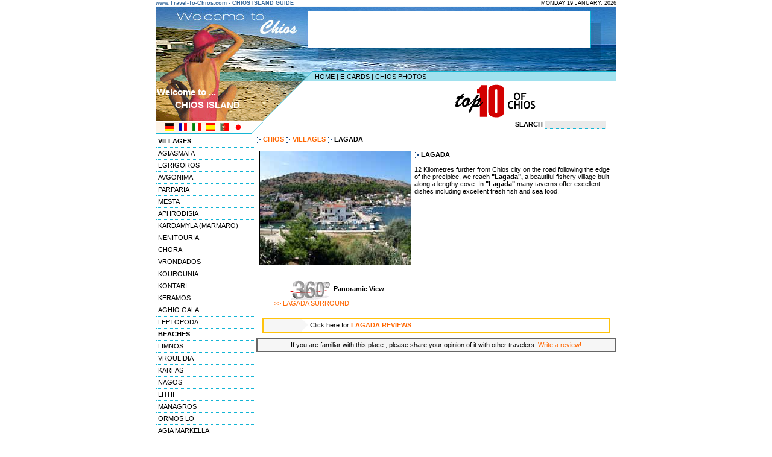

--- FILE ---
content_type: text/html; charset=UTF-8
request_url: http://travel-to-chios.com/place.php?place_id=8
body_size: 4713
content:

<html>

<head>

<TITLE>Lagada Chios Greece</TITLE>

<META name="description" content="12 Kilometres further from Chios city on the road following the edge of the precipice, we reach  Lagada , a beautiful fishery village built along a lengthy cove. In  Lagada  many taverns offer excellent dishes including excellent fr...">

<META name="keywords" content="lagada, info, tourist information, photos, reviews, videos, companies, panoramas, 360">

	

<meta http-equiv="title" content="Travel to Chios Greece">

<meta name="generator" content="Marinet CMS">

<meta name="revisit-after" content="10 days">

<meta name="classification" content="Travel - Guides">

<meta name="distribution" content="Global">

<meta name="copyright" content="Copyright 2002-2012 Marinet Ltd, All rights reserved.">

<meta name="robots" content="index,follow">

<meta http-equiv="Content-Type" content="text/html; charset=UTF-8">

<link rel="shortcut icon" href="./images/favicon.ico" >

<link rel="stylesheet" href="./styles_chios.css" type="text/css">
<script type="text/javascript" src="http://www.travel-to-chios.com/jquery-1.2.6.min.js"></script>
</head>



<body bgcolor="#FFFFFF" text="#000000" leftmargin="0" topmargin="0" marginwidth="0" marginheight="0">

<table width="764" height="100%" border="0" align="center" cellpadding="0" cellspacing="0">

  <tr> 

    <td background="layout/bg_content.gif" valign="top"> <script type="text/javascript">
window.google_analytics_uacct = "UA-4217526-12";
</script>
<table width="764" border="0" cellspacing="0" cellpadding="0">
        <tr> 
          <td width="367" height="10" class="date"><b><font color="#336699">www.Travel-To-Chios.com 
            - CHIOS ISLAND GUIDE</font></b> </td>
          <td height="10" width="464" bgcolor="#FFFFFF" align="right" class="date"> 
            <script language="JavaScript">
       var DayOfWeek = new Array('SUNDAY','MONDAY','TUESDAY','WEDNESDAY','THURSDAY','FRIDAY','SATURDAY');
       var MonthName = new Array('JANUARY','FEBRUARY','MARCH','APRIL','MAY','JUNE','JULY','AUGUST','SEPTEMBER',
                          'OCTOBER','NOVEMBER','DECEMBER');
       var theDate = new Date();

       document.write(DayOfWeek[theDate.getDay()] + ' ' +
			     theDate.getDate()+ ' ' +
               MonthName[theDate.getMonth()] + ', ' +
               theDate.getFullYear() +
              '   ');
</script>
          </td>
        </tr>
        <tr> 
          
    <td height="9" colspan="2"><img src="/layout/header02.gif" alt="Welcome to Chios" width="764" height="9"></td>
        </tr>
      </table>
      <table width="764" border="0" cellspacing="0" cellpadding="0">
        <tr> 
          
    <td width="253" height="60"><img src="/layout/header03.jpg" alt="Travel to Chios" width="253" height="60"></td>
          
    <td width="468" height="60"><script language='JavaScript' type='text/javascript'>
<!--
   if (!document.phpAds_used) document.phpAds_used = ',';
   document.write ("<" + "script language='JavaScript' type='text/javascript' src='");
   document.write ("http://www.marinet.gr/adserver/adjs.php?n=a1a7ad2d");
   document.write ("&amp;what=zone:147");
   document.write ("&amp;exclude=" + document.phpAds_used);
   document.write ("'><" + "/script>");
//-->
</script>
<noscript><a href='http://www.marinet.gr/adserver/adclick.php?n=a1a7ad2d'><img src='http://www.marinet.gr/adserver/adview.php?what=zone:147&amp;n=a1a7ad2d' border='0' alt=''></a></noscript>
</td>
          
    <td width="43" height="60"><img src="/layout/header04.jpg" alt="Travel-to-Chios logo" width="43" height="60"></td>
        </tr>
        <tr> 
          
    <td width="253" height="41" valign="top"><img src="/layout/header05.jpg" alt="Travel-to-Chios logo" width="253" height="41"></td>
          
    <td width="468" height="41" valign="top"><img src="/layout/header06.jpg" alt="Travel-to-Chios logo" width="468" height="41"></td>
          
    <td width="43" height="41" valign="top"><img src="/layout/header07.jpg" alt="Travel-to-Chios logo" width="43" height="41"></td>
        </tr>
      </table>
      <table width="764" border="0" cellspacing="0" cellpadding="0">
        <tr> 
          
    <td width="253" height="14"><img src="/layout/header08.gif" alt="Travel-to-Chios logo" width="253" height="14"></td>
          <td background="/layout/header09_bg.gif" width="511" height="14" align="right"> 
            <table width="500" border="0" cellspacing="0" cellpadding="0" class="content">
              <tr> 
                
          <td height="11" width="345"><a href="/" class="content">HOME</a> | <a href="/ecards.php" class="content">E-CARDS</a> 
            | <a href="/gallery.php" class="content">CHIOS 
            PHOTOS</a></td>
                <td height="11" width="155">&nbsp;</td>
              </tr>
            </table>
          </td>
        </tr>
      </table>
      <table width="764" border="0" cellspacing="0" cellpadding="0">
        <tr> 
          <td width="253" height="66" background="/layout/header10.gif">
            <table width="210" border="0" cellspacing="0" cellpadding="2">
              <tr> 
                <td class="header">Welcome to ...</td>
              </tr>
              <tr>
                
          <td class="header"><img src="/layout/blank.gif" alt="blank image" width="30" height="3">CHIOS 
            ISLAND</td>
              </tr>
              <tr>
                
          <td class="footer"><img src="/layout/blank.gif" alt="blank image" width="37" height="3"></td>
              </tr>
            </table>
          </td>
          <td background="/layout/header11_bg.gif" width="511" height="66" align="right"> 
            <table border="0" cellspacing="1" cellpadding="0" width="505">
              <tr> 
                <td width="189" class="content"> 
                  <p align="justify"><script type="text/javascript"><!--
google_ad_client = "pub-8000546518807629";
/* travel-to-chios - 234x60, created 10/26/09 */
google_ad_slot = "7812875642";
google_ad_width = 234;
google_ad_height = 60;
//-->
</script>
<script type="text/javascript"
src="http://pagead2.googlesyndication.com/pagead/show_ads.js">
</script>
                </td>
                
          <td width="189" class="content"><a href="/top10/"><img src="/images/top10.gif" alt="Chios top 10 proposals" width="140" height="60" border="0"></a></td>
                <td width="123" align="center"><object classid="clsid:D27CDB6E-AE6D-11cf-96B8-444553540000" codebase="http://download.macromedia.com/pub/shockwave/cabs/flash/swflash.cab#version=5,0,0,0" width="110" height="60">
                    <param name=movie value="/images/360.swf">
                    <param name=quality value=high>
                    <embed src="/images/360.swf" quality=high pluginspage="http://www.adobe.com/shockwave/download/index.cgi?P1_Prod_Version=ShockwaveFlash" type="application/x-shockwave-flash" width="110" height="60">
                    </embed> 
                  </object></td>
              </tr>
            </table>
          </td>
        </tr>
      </table>
      <table width="764" border="0" cellspacing="0" cellpadding="0" class="content">
        <tr> 
          <td width="159" height="20"><img src="/layout/header12_flags.gif" width="159" height="20" usemap="#Map" border="0"></td>
          <td height="20" width="22"><img src="/layout/header13.gif" width="22" height="20"></td>
          <td height="20" width="397"><font color="#99CCFF">--------------------------------------------------------------------</font></td>
          <td height="20" width="186" align="center"><FORM name=forma  action="/find.php" enctype="multipart/form-data"><b>SEARCH </b><input type="text" name="q" size="18" class="search_box"></form></td>
        </tr>
      </table>
	  <map name="Map"> 
  <area shape="rect" coords="14,1,32,17" href="http://translate.google.com/translate?hl=de&sl=en&u=http://www.travel-to-chios.com/" alt="German translation by Google" title="German translation by Google">
  <area shape="rect" coords="37,1,53,18" href="http://translate.google.com/translate?hl=fr&sl=en&u=http://www.travel-to-chios.com/" alt="French" title="French">
  <area shape="rect" coords="60,2,76,18" href="http://translate.google.com/translate?hl=it&sl=en&u=http://www.travel-to-chios.com/" alt="Italian" title="Italian">
  <area shape="rect" coords="83,0,99,17" href="http://translate.google.com/translate?hl=es&sl=en&u=http://www.travel-to-chios.com/" alt="Spanish" title="Spanish">
  <area shape="rect" coords="105,2,124,18" href="http://translate.google.com/translate?hl=pt&sl=en&u=http://www.travel-to-chios.com/" alt="Portuguese" title="Portuguese">
  <area shape="rect" coords="129,2,145,18" href="http://translate.google.com/translate?hl=ja&sl=en&u=http://www.travel-to-chios.com/" alt="Japanese" title="Japanese">
</map><table width="762" border="0" cellspacing="0" cellpadding="0" align="center">

        <tr> 

          <td width="111" valign="top">


<a href="/villages.php" class="links_l"><b>VILLAGES</b></a><br>


 <a href="/place.php?place_id=13" class="links_l">AGIASMATA</a><br>


 <a href="/place.php?place_id=16" class="links_l">EGRIGOROS</a><br>


 <a href="/place.php?place_id=29" class="links_l">AVGONIMA</a><br>


 <a href="/place.php?place_id=24" class="links_l">PARPARIA</a><br>


 <a href="/place.php?place_id=4" class="links_l">MESTA</a><br>


 <a href="/place.php?place_id=14" class="links_l">APHRODISIA</a><br>


 <a href="/place.php?place_id=43" class="links_l">KARDAMYLA (MARMARO)</a><br>


 <a href="/place.php?place_id=23" class="links_l">NENITOURIA</a><br>


 <a href="/place.php?place_id=47" class="links_l">CHORA</a><br>


 <a href="/place.php?place_id=3" class="links_l">VRONDADOS</a><br>


 <a href="/place.php?place_id=20" class="links_l">KOUROUNIA</a><br>


 <a href="/place.php?place_id=28" class="links_l">KONTARI</a><br>


 <a href="/place.php?place_id=18" class="links_l">KERAMOS</a><br>


 <a href="/place.php?place_id=12" class="links_l">AGHIO GALA</a><br>


 <a href="/place.php?place_id=21" class="links_l">LEPTOPODA</a><br>


<br>
<a href="/beaches.php" class="links_l"><b>BEACHES</b></a><br>


 <a href="/place.php?place_id=36" class="links_l">LIMNOS</a><br>


 <a href="/place.php?place_id=104" class="links_l">VROULIDIA</a><br>


 <a href="/place.php?place_id=2" class="links_l">KARFAS</a><br>


 <a href="/place.php?place_id=35" class="links_l">NAGOS</a><br>


 <a href="/place.php?place_id=27" class="links_l">LITHI</a><br>


 <a href="/place.php?place_id=99" class="links_l">MANAGROS</a><br>


 <a href="/place.php?place_id=102" class="links_l">ORMOS LO</a><br>


 <a href="/place.php?place_id=95" class="links_l">AGIA MARKELLA</a><br>


 <a href="/place.php?place_id=11" class="links_l">KOMI</a><br>


 <a href="/place.php?place_id=44" class="links_l">ELINTA</a><br>


 <a href="/place.php?place_id=103" class="links_l">TIGANI</a><br>


 <a href="/place.php?place_id=100" class="links_l">AGIA ERMIONI</a><br>


 <a href="/place.php?place_id=42" class="links_l">MEGAS LIMIONAS</a><br>


 <a href="/place.php?place_id=34" class="links_l">KOMI</a><br>


 <a href="/place.php?place_id=45" class="links_l">DASKALOPETRA</a><br>


 <a href="/place.php?place_id=32" class="links_l">AGIA FOTIA</a><br>


 <a href="/place.php?place_id=43" class="links_l">KARDAMYLA (MARMARO)</a><br>


 <a href="/place.php?place_id=46" class="links_l">GIOSONAS</a><br>


 <a href="/place.php?place_id=31" class="links_l">EMPORIOS</a><br>


 <a href="/place.php?place_id=8" class="links_l">LAGADA</a><br>


<br>

		  <a href="/" class="links_l"><b>CHIOS</b></a><br>
                               
 <a href="/hotels/" class="links_l">
            HOTELS            </a> <br>
                                           
 <a href="/apartments/" class="links_l">
            APARTMENTS            </a> <br>
                                           
 <a href="/cafe/" class="links_l">
            CAFE            </a> <br>
                                           
 <a href="/rentacar/" class="links_l">
            CAR RENTAL            </a> <br>
                                           
 <a href="/travelagency/" class="links_l">
            TRAVEL AGENCY            </a> <br>
                                           
 <a href="/restaurants/" class="links_l">
            RESTAURANTS            </a> <br>
                                           
 <a href="/localproducts/" class="links_l">
            LOCAL PRODUCTS            </a> <br>
                        
		  		<a href="/maps/" class="links_l">MAP</a><br>
	<a href="/chios.php" class="links_l">INFORMATION</a><br>
	
	<a href="/villages.php" class="links_l">VILLAGES</a><br>
	<a href="/beaches.php" class="links_l">BEACHES</a><br>
	<a href="/intresting.php" class="links_l">WORTH SEEING</a><br>
	<a href="/gallery.php" class="links_l">PHOTO GALLERY</a><br>
	<a href="/video/" class="links_l">VIDEO GALLERY</a><br>
	<a href="/360/" class="links_l">360 PANORAMAS</a><br>
	<a href="/top10/" class="links_l">TOP 10</a><br>
	<a href="/ecards.php" class="links_l">E-CARDS</a><br>
	<a href="/topics.php" class="links_l">TOPICS</a><br>
	<a href="/subscribe.php" class="links_l">MAILING LIST</a><br>
	<a href="/news.php" class="links_l">NEWS</a><br>
	<a href="/search.php" class="links_l">SEARCH</a><br>
	<a href="/aboutus.php" class="links_l">ABOUT US</a><br>
	<a href="/links.php" class="links_l">LINKS</a><br><br>

	<div align=center><script src="http://connect.facebook.net/en_US/all.js#xfbml=1"></script><fb:like href="http://www.facebook.com/pages/Travel-to-Chios/108309512565685" layout="button_count" width="150"></fb:like></div></td>

          <td align="right" valign="top"> 

            <table width="100%" border="0" cellspacing="0" cellpadding="0" align="center" class="content">


              <tr> 

                <td valign="top" ><img src="images/arrowwhite.gif" align="absmiddle"><a href="/"  class="links_cont"><b> CHIOS</b></a> <img src="/images/arrowwhite.gif" align="absmiddle">


                  	<a href="/villages.php" class="links_cont"><b>VILLAGES</b></a>

 <img src="/images/arrowwhite.gif" align="absmiddle"> 

                  <b>LAGADA</b>

                  <BR>

                  <div align=center></div>

                  <span class="bannerlinks"></span><br>

                  <table width="100%" border="0" cellspacing="0" cellpadding="0" align="center" class="content">

                    <tr> 

                      <td width="260" valign="top" align="center"> 

                        
                        <table border="0" cellspacing="1" cellpadding="0" bgcolor="#000000">

                              <tr> 

                                <td bgcolor="#FFFFFF"><img src="http://www.travel-to-chios.com/places_images/8.jpg" width="250"></td></tr></table> 

                        
                        
                        
                        <br>

                        <br>

                        <table width="220" border="0" cellspacing="0" cellpadding="0" align="center" class="content">

                          <tr> 

                            <td valign="top" align="center"><img src="images/360.gif" width="75" height="33" align="absmiddle"> 

                              <b>Panoramic View</b></td>

                          </tr>

                        </table>

                        
                        <table width="220" border="0" cellspacing="0" cellpadding="0" align="center" class="text">

                          <tr> 

                            <td valign="top" align="center" height="18"> 

                              <table width="204" border="0" cellspacing="0" cellpadding="0" class="content">

                                <tr> 

                                  <td><a HREF="360.php?viewid=13"class="links_cont">>> 

                                    
                                    LAGADA SURROUND
                                    
                                    </a> </td>

                                </tr>

                              </table>

                            </td>

                          </tr>

                        </table>

                        
                        
                      </td>

                      <td width="330" valign="top"><img src="images/arrowwhite.gif" align="absmiddle"> 

                        <b> 

                        LAGADA
                        </b><br>

                        <br>12 Kilometres further from Chios city on the road following the edge of the precipice, we reach <b>"Lagada",</b> a beautiful fishery village built along a lengthy cove. In <b>"Lagada"</b> many taverns offer excellent dishes including excellent fresh fish and sea food.<br><br><br>

						

                      </td>

                    </tr>

                  </table>

                  
                  
                  <br>

                  <table width="576" border="1" cellspacing="0" cellpadding="0" class="text" bordercolor="#FFC30D" align="center">

                    <tr> 

                      <td valign="middle" bgcolor="#FFFFFF" height="22" bordercolor="#FFFFFF"> 

                        <table width="100%" border="0" cellspacing="0" cellpadding="0" class="content">

                          <tr> 

                            <td align="right" bgcolor="#f6f6f6" height="21" width="55"><img src="images/arowrev.gif" width="14" height="21" align="absmiddle"></td>

                            <td bgcolor="#FFFFFF" height="21" width="352">Click here for <a href="reviews.php?place_id=8" class="links_cont"><b> 

                               

                              LAGADA
                              REVIEWS</b></a></td>

                          </tr>

                        </table>

                      </td>

                    </tr>

                  </table>

                  
                  <table width="444" border="0" cellspacing="0" cellpadding="0" align="center" class="text">

                    <tr> 

                      <td height="8"></td>

                    </tr>

                  </table>

                  <table width="100%" border="1" cellspacing="0" cellpadding="0" class="content" bordercolor="#666666" align="center">

                    <tr> 

                      <td valign="middle" align="center" bgcolor="#f6f6f6" height="22" bordercolor="#f6f6f6">If 

                        you are familiar with this place , please share your opinion 

                        of it with other travelers. <a href="review.php?place_id=8" class="links_cont">Write 

                        a review! </a> </td>

                    </tr>

                  </table>

                  <br>

                  
                  
                  <br>
                  
                  		

					

				      <script type="text/javascript">

 $(document).ready(function(){

 

   $("#showme").click(function () {

      $("#d1").toggle("show"); 



    });






 });

    </script>

					

					

					

<table width="100%" border="0" cellspacing="0" cellpadding="4"  class="text" >

              			  
</table>					

					

					

					

					

					

					

					

                  
				  <div align=center></div><br>

                  
                  
                  <br>

				  

                  <table width="100%" border="0" cellspacing="0" cellpadding="0">

                    <tr> 

                      <td class="content"> 

                        
                      </td>

                    </tr>

                  </table>

                  <br>
				  				  <div style="padding-top:4px;">
<script src="http://connect.facebook.net/en_US/all.js#xfbml=1"></script><fb:like href="http://www.travel-to-chios.com/place.php?place_id=8" show_faces="true" width="450" font=""></fb:like>
</div>
<div style="padding-top:4px;" id="fb-root"></div><script src="http://connect.facebook.net/en_US/all.js#appId=APP_ID&amp;xfbml=1"></script><fb:comments href="http://www.travel-to-chios.com/place.php?place_id=8" num_posts="4" width="570" height="40"></fb:comments>
                </td>

              </tr>

            </table>

          </td>

        </tr>

      </table>

      

    </td>

  </tr>

  <tr>

    <td align="center" valign="top" bgcolor="" class="footer">Travel

      to Chios, Greece Copyright Marinet Ltd 2002-2012</td>

  </tr>

</table>



 



</body>

</html>



--- FILE ---
content_type: text/html; charset=utf-8
request_url: https://www.google.com/recaptcha/api2/aframe
body_size: 267
content:
<!DOCTYPE HTML><html><head><meta http-equiv="content-type" content="text/html; charset=UTF-8"></head><body><script nonce="t-qzbJHlL8ZYU7xwbh0xkA">/** Anti-fraud and anti-abuse applications only. See google.com/recaptcha */ try{var clients={'sodar':'https://pagead2.googlesyndication.com/pagead/sodar?'};window.addEventListener("message",function(a){try{if(a.source===window.parent){var b=JSON.parse(a.data);var c=clients[b['id']];if(c){var d=document.createElement('img');d.src=c+b['params']+'&rc='+(localStorage.getItem("rc::a")?sessionStorage.getItem("rc::b"):"");window.document.body.appendChild(d);sessionStorage.setItem("rc::e",parseInt(sessionStorage.getItem("rc::e")||0)+1);localStorage.setItem("rc::h",'1768795965563');}}}catch(b){}});window.parent.postMessage("_grecaptcha_ready", "*");}catch(b){}</script></body></html>